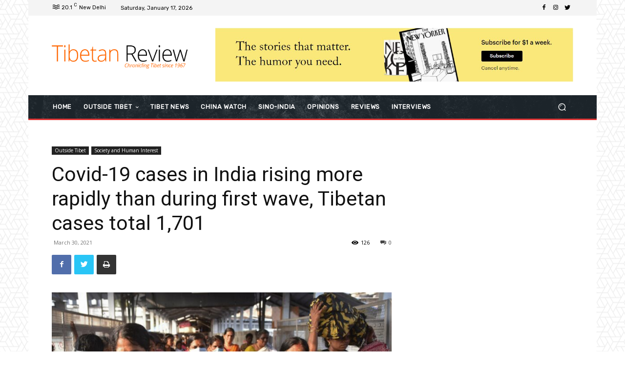

--- FILE ---
content_type: text/html; charset=UTF-8
request_url: https://www.tibetanreview.net/wp-admin/admin-ajax.php?td_theme_name=Newspaper&v=10.4
body_size: -169
content:
{"17266":126}